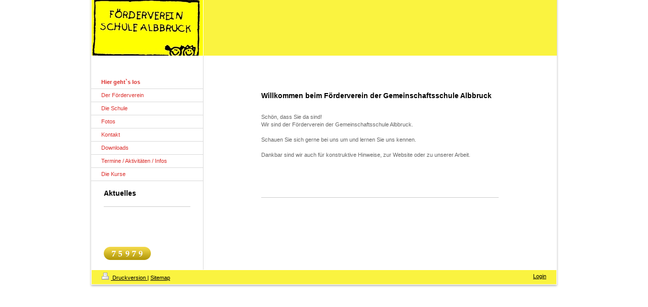

--- FILE ---
content_type: text/html; charset=UTF-8
request_url: http://www.xn--fve-sna.de/
body_size: 6116
content:
<!DOCTYPE html>
<html lang="de"  ><head prefix="og: http://ogp.me/ns# fb: http://ogp.me/ns/fb# business: http://ogp.me/ns/business#">
    <meta http-equiv="Content-Type" content="text/html; charset=utf-8"/>
    <meta name="generator" content="IONOS MyWebsite"/>
        
    <link rel="dns-prefetch" href="//cdn.website-start.de/"/>
    <link rel="dns-prefetch" href="//103.mod.mywebsite-editor.com"/>
    <link rel="dns-prefetch" href="https://103.sb.mywebsite-editor.com/"/>
    <link rel="shortcut icon" href="//cdn.website-start.de/favicon.ico"/>
        <title>Willkommen beim Förderverein der Schule Albbruck - Hier geht`s los</title>
    
    

<meta name="format-detection" content="telephone=no"/>
        <meta name="keywords" content="Über mich, Hobby, Fotos"/>
            <meta name="description" content="Ich bin Fra Christoph aus Albbruck und erzähle euch auf dieser Webseite ein paar Geschichten aus meinem Leben."/>
            <meta name="robots" content="index,follow"/>
        <link href="http://www.xn--fve-sna.de/s/style/layout.css?1705584821" rel="stylesheet" type="text/css"/>
    <link href="http://www.xn--fve-sna.de/s/style/main.css?1705584821" rel="stylesheet" type="text/css"/>
    <link href="http://www.xn--fve-sna.de/s/style/font.css?1705584821" rel="stylesheet" type="text/css"/>
    <link href="//cdn.website-start.de/app/cdn/min/group/web.css?1758547156484" rel="stylesheet" type="text/css"/>
<link href="//cdn.website-start.de/app/cdn/min/moduleserver/css/de_DE/common,counter,shoppingbasket?1758547156484" rel="stylesheet" type="text/css"/>
    <link href="https://103.sb.mywebsite-editor.com/app/logstate2-css.php?site=422511444&amp;t=1768755824" rel="stylesheet" type="text/css"/>

<script type="text/javascript">
    /* <![CDATA[ */
var stagingMode = '';
    /* ]]> */
</script>
<script src="https://103.sb.mywebsite-editor.com/app/logstate-js.php?site=422511444&amp;t=1768755824"></script>

    <link href="http://www.xn--fve-sna.de/s/style/print.css?1758547156484" rel="stylesheet" media="print" type="text/css"/>
    <script type="text/javascript">
    /* <![CDATA[ */
    var systemurl = 'https://103.sb.mywebsite-editor.com/';
    var webPath = '/';
    var proxyName = '';
    var webServerName = 'www.xn--fve-sna.de';
    var sslServerUrl = 'https://ssl.kundenserver.de/www.xn--fve-sna.de';
    var nonSslServerUrl = 'http://www.xn--fve-sna.de';
    var webserverProtocol = 'http://';
    var nghScriptsUrlPrefix = '//103.mod.mywebsite-editor.com';
    var sessionNamespace = 'DIY_SB';
    var jimdoData = {
        cdnUrl:  '//cdn.website-start.de/',
        messages: {
            lightBox: {
    image : 'Bild',
    of: 'von'
}

        },
        isTrial: 0,
        pageId: 1157130    };
    var script_basisID = "422511444";

    diy = window.diy || {};
    diy.web = diy.web || {};

        diy.web.jsBaseUrl = "//cdn.website-start.de/s/build/";

    diy.context = diy.context || {};
    diy.context.type = diy.context.type || 'web';
    /* ]]> */
</script>

<script type="text/javascript" src="//cdn.website-start.de/app/cdn/min/group/web.js?1758547156484" crossorigin="anonymous"></script><script type="text/javascript" src="//cdn.website-start.de/s/build/web.bundle.js?1758547156484" crossorigin="anonymous"></script><script src="//cdn.website-start.de/app/cdn/min/moduleserver/js/de_DE/common,counter,shoppingbasket?1758547156484"></script>
<script type="text/javascript" src="https://cdn.website-start.de/proxy/apps/ie7nah/resource/dependencies/"></script><script type="text/javascript">
                    if (typeof require !== 'undefined') {
                        require.config({
                            waitSeconds : 10,
                            baseUrl : 'https://cdn.website-start.de/proxy/apps/ie7nah/js/'
                        });
                    }
                </script><script type="text/javascript" src="//cdn.website-start.de/app/cdn/min/group/pfcsupport.js?1758547156484" crossorigin="anonymous"></script>    <meta property="og:type" content="business.business"/>
    <meta property="og:url" content="http://www.xn--fve-sna.de/"/>
    <meta property="og:title" content="Willkommen beim Förderverein der Schule Albbruck - Hier geht`s los"/>
            <meta property="og:description" content="Ich bin Fra Christoph aus Albbruck und erzähle euch auf dieser Webseite ein paar Geschichten aus meinem Leben."/>
                <meta property="og:image" content="http://www.xn--fve-sna.de/s/misc/logo.jpg?t=1762148196"/>
        <meta property="business:contact_data:country_name" content="Deutschland"/>
    
    
    
    
    
    
    
    
<link href="https://cdn.website-start.de/proxy/apps/ie7nah/s/diy/basic/public/css/basic.css?rev-1572432991=" rel="stylesheet" type="text/css"/><link href="https://cdn.website-start.de/proxy/apps/ie7nah/s/facebook/facebookLike/public/css/web.css?rev-1572432991=" rel="stylesheet" type="text/css"/></head>


<body class="body diyBgActive  startpage cc-pagemode-default diy-market-de_DE" data-pageid="1157130" id="page-1157130">
    
    <div class="diyw">
        <div id="container">
	<div id="container_inner">
		<div id="container_innermost">

			<div id="header" class="altcolor">
				<div id="header_wrapper">

					
<style type="text/css" media="all">
.diyw div#emotion-header {
        max-width: 220px;
        max-height: 110px;
                background: #EEEEEE;
    }

.diyw div#emotion-header-title-bg {
    left: 0%;
    top: 68%;
    width: 100%;
    height: 100%;

    background-color: #ffffff;
    opacity: 0.04;
    filter: alpha(opacity = 4.24);
    display: none;}
.diyw img#emotion-header-logo {
    left: 5.32%;
    top: 0.00%;
    background: transparent;
            width: 89.09%;
        height: 100.00%;
                    display: none;
    }

.diyw div#emotion-header strong#emotion-header-title {
    left: 8%;
    top: 67%;
    color: #333333;
    display: none;    font: normal normal 24px/120% Impact, Charcoal, sans-serif;
}

.diyw div#emotion-no-bg-container{
    max-height: 110px;
}

.diyw div#emotion-no-bg-container .emotion-no-bg-height {
    margin-top: 50.00%;
}
</style>
<div id="emotion-header" data-action="loadView" data-params="active" data-imagescount="1">
            <img src="http://www.xn--fve-sna.de/s/img/emotionheader7269031.jpg?1375388999.220px.110px" id="emotion-header-img" alt=""/>
            
        <div id="ehSlideshowPlaceholder">
            <div id="ehSlideShow">
                <div class="slide-container">
                                        <div style="background-color: #EEEEEE">
                            <img src="http://www.xn--fve-sna.de/s/img/emotionheader7269031.jpg?1375388999.220px.110px" alt=""/>
                        </div>
                                    </div>
            </div>
        </div>


        <script type="text/javascript">
        //<![CDATA[
                diy.module.emotionHeader.slideShow.init({ slides: [{"url":"http:\/\/www.xn--fve-sna.de\/s\/img\/emotionheader7269031.jpg?1375388999.220px.110px","image_alt":"","bgColor":"#EEEEEE"}] });
        //]]>
        </script>

    
                        <a href="http://www.xn--fve-sna.de/">
        
                    <img id="emotion-header-logo" src="http://www.xn--fve-sna.de/s/misc/logo.jpg?t=1762148196" alt=""/>
        
                    </a>
            
    
    
    
    <script type="text/javascript">
    //<![CDATA[
    (function ($) {
        function enableSvgTitle() {
                        var titleSvg = $('svg#emotion-header-title-svg'),
                titleHtml = $('#emotion-header-title'),
                emoWidthAbs = 220,
                emoHeightAbs = 110,
                offsetParent,
                titlePosition,
                svgBoxWidth,
                svgBoxHeight;

                        if (titleSvg.length && titleHtml.length) {
                offsetParent = titleHtml.offsetParent();
                titlePosition = titleHtml.position();
                svgBoxWidth = titleHtml.width();
                svgBoxHeight = titleHtml.height();

                                titleSvg.get(0).setAttribute('viewBox', '0 0 ' + svgBoxWidth + ' ' + svgBoxHeight);
                titleSvg.css({
                   left: Math.roundTo(100 * titlePosition.left / offsetParent.width(), 3) + '%',
                   top: Math.roundTo(100 * titlePosition.top / offsetParent.height(), 3) + '%',
                   width: Math.roundTo(100 * svgBoxWidth / emoWidthAbs, 3) + '%',
                   height: Math.roundTo(100 * svgBoxHeight / emoHeightAbs, 3) + '%'
                });

                titleHtml.css('visibility','hidden');
                titleSvg.css('visibility','visible');
            }
        }

        
            var posFunc = function($, overrideSize) {
                var elems = [], containerWidth, containerHeight;
                                    elems.push({
                        selector: '#emotion-header-title',
                        overrideSize: true,
                        horPos: 0,
                        vertPos: 24.07                    });
                    lastTitleWidth = $('#emotion-header-title').width();
                                                elems.push({
                    selector: '#emotion-header-title-bg',
                    horPos: 0,
                    vertPos: 79                });
                                
                containerWidth = parseInt('220');
                containerHeight = parseInt('110');

                for (var i = 0; i < elems.length; ++i) {
                    var el = elems[i],
                        $el = $(el.selector),
                        pos = {
                            left: el.horPos,
                            top: el.vertPos
                        };
                    if (!$el.length) continue;
                    var anchorPos = $el.anchorPosition();
                    anchorPos.$container = $('#emotion-header');

                    if (overrideSize === true || el.overrideSize === true) {
                        anchorPos.setContainerSize(containerWidth, containerHeight);
                    } else {
                        anchorPos.setContainerSize(null, null);
                    }

                    var pxPos = anchorPos.fromAnchorPosition(pos),
                        pcPos = anchorPos.toPercentPosition(pxPos);

                    var elPos = {};
                    if (!isNaN(parseFloat(pcPos.top)) && isFinite(pcPos.top)) {
                        elPos.top = pcPos.top + '%';
                    }
                    if (!isNaN(parseFloat(pcPos.left)) && isFinite(pcPos.left)) {
                        elPos.left = pcPos.left + '%';
                    }
                    $el.css(elPos);
                }

                // switch to svg title
                enableSvgTitle();
            };

                        var $emotionImg = jQuery('#emotion-header-img');
            if ($emotionImg.length > 0) {
                // first position the element based on stored size
                posFunc(jQuery, true);

                // trigger reposition using the real size when the element is loaded
                var ehLoadEvTriggered = false;
                $emotionImg.one('load', function(){
                    posFunc(jQuery);
                    ehLoadEvTriggered = true;
                                        diy.module.emotionHeader.slideShow.start();
                                    }).each(function() {
                                        if(this.complete || typeof this.complete === 'undefined') {
                        jQuery(this).load();
                    }
                });

                                noLoadTriggeredTimeoutId = setTimeout(function() {
                    if (!ehLoadEvTriggered) {
                        posFunc(jQuery);
                    }
                    window.clearTimeout(noLoadTriggeredTimeoutId)
                }, 5000);//after 5 seconds
            } else {
                jQuery(function(){
                    posFunc(jQuery);
                });
            }

                        if (jQuery.isBrowser && jQuery.isBrowser.ie8) {
                var longTitleRepositionCalls = 0;
                longTitleRepositionInterval = setInterval(function() {
                    if (lastTitleWidth > 0 && lastTitleWidth != jQuery('#emotion-header-title').width()) {
                        posFunc(jQuery);
                    }
                    longTitleRepositionCalls++;
                    // try this for 5 seconds
                    if (longTitleRepositionCalls === 5) {
                        window.clearInterval(longTitleRepositionInterval);
                    }
                }, 1000);//each 1 second
            }

            }(jQuery));
    //]]>
    </script>

    </div>


				</div>
			</div>

			<div id="content">
				<!-- content_start -->

				
        <div id="content_area">
        	<div id="content_start"></div>
        	
        
        <div id="matrix_1207017" class="sortable-matrix" data-matrixId="1207017"><div class="n module-type-webcomponent-facebookLike diyfeLiveArea "> <div id="webcomponent_ca36225e-7006-4e40-a5d9-5e277fba66e1_web" class="diysdk_facebook_facebookLike web_view webcomponent diyApp">
<div class="fb-root"></div>
<div class="alignment align_left" style="width:auto;">
    <div class="fb-like" data-href="" data-colorscheme="light" data-layout="button_count" data-action="like" data-show-faces="true" data-send="1" style="z-index:2;"></div>
</div>
</div><script type="text/javascript">/* <![CDATA[ */
var data = {"instance":{"data":{"configUrl":"\/\/connect.facebook.net\/de_DE\/sdk.js","configId":"535144533232457","version":"v2.3"},"name":"facebookLike","localizedName":"Facebook Like","id":"ca36225e-7006-4e40-a5d9-5e277fba66e1","view":"web","app":{"version":"1.0","name":"facebook","id":"0D8D37EE-7F18-44C3-8C36-C1EE083079A6"},"isSitebuilder":false,"environmentConfig":{"isSitebuilder":false,"staticUrlPrefix":"https:\/\/cdn.website-start.de\/proxy\/apps\/ie7nah"}},"resources":{"css":["https:\/\/cdn.website-start.de\/proxy\/apps\/ie7nah\/s\/diy\/basic\/public\/css\/basic.css?rev-1572432991=","https:\/\/cdn.website-start.de\/proxy\/apps\/ie7nah\/s\/facebook\/facebookLike\/public\/css\/web.css?rev-1572432991="],"js":["order!https:\/\/cdn.website-start.de\/proxy\/apps\/ie7nah\/s\/facebook\/facebookLike\/public\/js\/facebookLike.js?rev-1572432991=","order!https:\/\/cdn.website-start.de\/proxy\/apps\/ie7nah\/api\/app\/facebook\/translation\/de_DE?rev-1572432991="]},"embeddedComponents":[]};
var baseSaveUrl = '/proxy/apps/';
var instanceCreator = new diysdk.webcomponentIntegrator();
instanceCreator.create(data, baseSaveUrl);
/* ]]> */</script> </div><div class="n module-type-header diyfeLiveArea "> <h1><span class="diyfeDecoration">Willkommen beim Förderverein der Gemeinschaftsschule Albbruck</span></h1> </div><div class="n module-type-text diyfeLiveArea "> <p style="text-align: left;"> </p>
<p>Schön, dass Sie da sind!</p>
<p>Wir sind der Förderverein der Gemeinschaftsschule Albbruck.</p>
<p> </p>
<p>Schauen Sie sich gerne bei uns um und lernen Sie uns kennen.</p>
<p> </p>
<p>Dankbar sind wir auch für konstruktive Hinweise, zur Website oder zu unserer Arbeit.</p>
<p> </p>
<p> </p>
<p> </p>
<p> </p> </div><div class="n module-type-hr diyfeLiveArea "> <div style="padding: 0px 0px">
    <div class="hr"></div>
</div>
 </div></div>
        
        
        </div>

				<!-- content_ende -->
			</div>

			<div id="sidebar">
				<div id="navigation">
					<div id="mainNavWrapper">

						<div class="webnavigation"><ul id="mainNav1" class="mainNav1"><li class="navTopItemGroup_1"><a data-page-id="1157130" href="http://www.xn--fve-sna.de/" class="current level_1"><span>Hier geht`s los</span></a></li><li class="navTopItemGroup_2"><a data-page-id="1157131" href="http://www.xn--fve-sna.de/der-förderverein/" class="level_1"><span>Der Förderverein</span></a></li><li class="navTopItemGroup_3"><a data-page-id="1157142" href="http://www.xn--fve-sna.de/die-schule/" class="level_1"><span>Die Schule</span></a></li><li class="navTopItemGroup_4"><a data-page-id="1157149" href="http://www.xn--fve-sna.de/fotos/" class="level_1"><span>Fotos</span></a></li><li class="navTopItemGroup_5"><a data-page-id="1157190" href="http://www.xn--fve-sna.de/kontakt/" class="level_1"><span>Kontakt</span></a></li><li class="navTopItemGroup_6"><a data-page-id="1158484" href="http://www.xn--fve-sna.de/downloads/" class="level_1"><span>Downloads</span></a></li><li class="navTopItemGroup_7"><a data-page-id="1162968" href="http://www.xn--fve-sna.de/termine-aktivitäten-infos/" class="level_1"><span>Termine / Aktivitäten / Infos</span></a></li><li class="navTopItemGroup_8"><a data-page-id="1176420" href="http://www.xn--fve-sna.de/die-kurse/" class="level_1"><span>Die Kurse</span></a></li></ul></div>

					</div>
				</div>

				<div id="sidebar_content">

					<div id="matrix_1207016" class="sortable-matrix" data-matrixId="1207016"><div class="n module-type-header diyfeLiveArea "> <h1><span class="diyfeDecoration">Aktuelles</span></h1> </div><div class="n module-type-hr diyfeLiveArea "> <div style="padding: 0px 0px">
    <div class="hr"></div>
</div>
 </div><div class="n module-type-htmlCode diyfeLiveArea "> <div class="mediumScreenDisabled"><script type="text/javascript">if (window.jQuery) {window.jQuery_1and1 = window.jQuery;}</script><script language="JavaScript" type="text/javascript">
//<![CDATA[
document.write("<iframe src=\"http:\/\/www.facebook.com\/plugins\/like.php?href="+document.URL+"&layout=button_count&show_faces=false&width=180&action=like&font=verdana&colorscheme=light\" scrolling=\"no\" frameborder=\"0\" style=\"border:none; overflow:hidden; width:180px; height:50px\" allowTransparency=\"true\"><\/iframe>");
//]]>
</script><script type="text/javascript">if (window.jQuery_1and1) {window.jQuery = window.jQuery_1and1;}</script></div> </div><div class="n module-type-remoteModule-counter diyfeLiveArea ">             <div id="modul_7268980_content"><div id="NGH7268980_" class="counter apsinth-clear">
		<div class="ngh-counter ngh-counter-skin-00new_counter01e" style="height:26px"><div class="char" style="width:14px;height:26px"></div><div class="char" style="background-position:-89px 0px;width:13px;height:26px"></div><div class="char" style="background-position:-62px 0px;width:14px;height:26px"></div><div class="char" style="background-position:-115px 0px;width:13px;height:26px"></div><div class="char" style="background-position:-89px 0px;width:13px;height:26px"></div><div class="char" style="background-position:-115px 0px;width:13px;height:26px"></div><div class="char" style="background-position:-220px 0px;width:13px;height:26px"></div></div>		<div class="apsinth-clear"></div>
</div>
</div><script>/* <![CDATA[ */var __NGHModuleInstanceData7268980 = __NGHModuleInstanceData7268980 || {};__NGHModuleInstanceData7268980.server = 'http://103.mod.mywebsite-editor.com';__NGHModuleInstanceData7268980.data_web = {"content":275979};var m = mm[7268980] = new Counter(7268980,12214,'counter');if (m.initView_main != null) m.initView_main();/* ]]> */</script>
         </div></div>

				</div>
			</div>

			<div id="footer">
				<div id="footer_inner">
					<div id="footer_innermost">
						<div id="footer_wrapper" class="altcolor">

							<div id="contentfooter">
    <div class="leftrow">
                        <a rel="nofollow" href="javascript:window.print();">
                    <img class="inline" height="14" width="18" src="//cdn.website-start.de/s/img/cc/printer.gif" alt=""/>
                    Druckversion                </a> <span class="footer-separator">|</span>
                <a href="http://www.xn--fve-sna.de/sitemap/">Sitemap</a>
            </div>
    <script type="text/javascript">
        window.diy.ux.Captcha.locales = {
            generateNewCode: 'Neuen Code generieren',
            enterCode: 'Bitte geben Sie den Code ein'
        };
        window.diy.ux.Cap2.locales = {
            generateNewCode: 'Neuen Code generieren',
            enterCode: 'Bitte geben Sie den Code ein'
        };
    </script>
    <div class="rightrow">
                    <span class="loggedout">
                <a rel="nofollow" id="login" href="https://login.1and1-editor.com/422511444/www.xn--fve-sna.de/de?pageId=1157130">
                    Login                </a>
            </span>
                <p><a class="diyw switchViewWeb" href="javascript:switchView('desktop');">Webansicht</a><a class="diyw switchViewMobile" href="javascript:switchView('mobile');">Mobile-Ansicht</a></p>
                <span class="loggedin">
            <a rel="nofollow" id="logout" href="https://103.sb.mywebsite-editor.com/app/cms/logout.php">Logout</a> <span class="footer-separator">|</span>
            <a rel="nofollow" id="edit" href="https://103.sb.mywebsite-editor.com/app/422511444/1157130/">Seite bearbeiten</a>
        </span>
    </div>
</div>
            <div id="loginbox" class="hidden">
                <script type="text/javascript">
                    /* <![CDATA[ */
                    function forgotpw_popup() {
                        var url = 'https://passwort.1und1.de/xml/request/RequestStart';
                        fenster = window.open(url, "fenster1", "width=600,height=400,status=yes,scrollbars=yes,resizable=yes");
                        // IE8 doesn't return the window reference instantly or at all.
                        // It may appear the call failed and fenster is null
                        if (fenster && fenster.focus) {
                            fenster.focus();
                        }
                    }
                    /* ]]> */
                </script>
                                <img class="logo" src="//cdn.website-start.de/s/img/logo.gif" alt="IONOS" title="IONOS"/>

                <div id="loginboxOuter"></div>
            </div>
        


							<div class="c"></div>
						</div>
					</div>
				</div>
			</div>

		</div>
	</div>
</div>    </div>

    
    </body>


<!-- rendered at Mon, 03 Nov 2025 06:36:37 +0100 -->
</html>


--- FILE ---
content_type: text/css
request_url: http://www.xn--fve-sna.de/s/style/layout.css?1705584821
body_size: 1052
content:

body 
{
	margin: 0;
	padding: 0 0 120px;
}


.diyw .altcolor {
	background: #faf340;
}


.diyw div#container {
	width: 920px;
	margin: 0 auto;
}

.diyw div#container_inner {
	margin: 0 -4px;
	padding: 0 4px 6px;
	background: url(http://www.xn--fve-sna.de/s/img/1014-container_bg_bottom.png) no-repeat 50% 100%;
	zoom: 1;
}

.diyw div#container_innermost {
	margin: 0 -4px;
	padding: 0 4px;
	background: url(http://www.xn--fve-sna.de/s/img/1014-container_bg.png) repeat-y 50% 0;
	width: 920px;
	position: relative;
}

* html .diyw div#container_inner {
	background-image: none;
}

* html .diyw div#container_innermost {
	background-image: url(http://www.xn--fve-sna.de/s/img/1014-container_bg.gif);
}


.diyw div#header {
}

.diyw div#header_wrapper {
	width: 220px;
	border: 1px solid #fff;
	border-width: 0 1px;
}

.diyw div#emotion-header {
	position: relative;
}

.diyw div#emotion-header strong#emotion-header-title {
	position: absolute;
	top: 0;
	left: 0;
}


.diyw div#content {
	width: 479px;
	padding: 40px 110px 120px;
	float: right;
}


.diyw div#sidebar {
	width: 221px;
	float: left;
	padding: 40px 0 0;
}


.diyw div#navigation {
}

.diyw ul.mainNav1 {
	margin: 0;
	padding: 0;
	list-style: none;
}

.diyw ul.mainNav1 li {
	width: 221px;
}

.diyw ul.mainNav1 li a {
	display: block;
	width: 181px;
	padding: 5px 20px;
	text-decoration: none;
	border-bottom: 1px solid #dadada;
}

.diyw ul.mainNav1 li a:hover, .diyw ul.mainNav1 li a.current {
	font-weight: bold;
}

.diyw ul.mainNav2 {
	margin: 0;
	padding: 0;
	list-style: none;
}

.diyw ul.mainNav2 li a {
	width: 161px;
	padding: 5px 20px 5px 40px;
}

.diyw ul.mainNav3 {
	margin: 0;
	padding: 0;
	list-style: none;
}

.diyw ul.mainNav3 li a {
	width: 151px;
	padding: 5px 20px 5px 50px;
}

.diyw div#sidebar_content {
	padding: 10px 20px;
}

.diyw div#jimdobox {
	margin-bottom: 20px;
}


.diyw div#footer {
	clear: both;
}

.diyw div#footer_inner {
}

.diyw div#footer_innermost {
}

.diyw div#footer_wrapper {
	border: 1px solid #fff;
	padding: 5px 20px;
	zoom: 1;
}



body .diyw
{
	font: normal 11px/140% Verdana, Arial, Helvetica, sans-serif;
	color: #666666;
}
 .diyw p, .diyw table, .diyw td {
	font: normal 11px/140% Verdana, Arial, Helvetica, sans-serif;
	color: #666666;
}

.diyw h1 {
	font: bold 14px/140% Verdana, Arial, Helvetica, sans-serif;
	color: #000000;
}

.diyw h2 {
	font: bold 12px/140% Verdana, Arial, Helvetica, sans-serif;
	color: #666666;
}


.diyw a.trackbackUrl, 
.diyw a.trackbackUrl:link,
.diyw a.trackbackUrl:visited,
.diyw a.trackbackUrl:hover,
.diyw a.trackbackUrl:active {
	background: #EEEEEE none repeat scroll 0% 0%;
	border: 1px solid black;
	color: #333333;
	padding: 2px;
	text-decoration: none;
}

.diyw a:link,
.diyw a:visited {
	text-decoration: underline; 
	color: #DB2F2C;
}

.diyw a:active, 
.diyw a:hover {
	text-decoration: none; 
	color: #DB2F2C;
}

.diyw div.hr {
	border-bottom-style: dotted;
	border-bottom-width: 1px; 
	border-color: #CCCCCC;
	height: 1px;
}
 
.diyw .altcolor,
.diyw .altcolor p {
	color: #000000;
}

.diyw .altcolor h1 {
	color: #000000;
}

.diyw .altcolor h2 {
	color: #000000;
}

.diyw .altcolor a:link,
.diyw .altcolor a:visited {
	color: #000000;
}

.diyw .altcolor a:active, 
.diyw .altcolor a:hover {
	color: #000000;
}

.diyw .altcolor div.hr {
	border-color: #000000;
}
